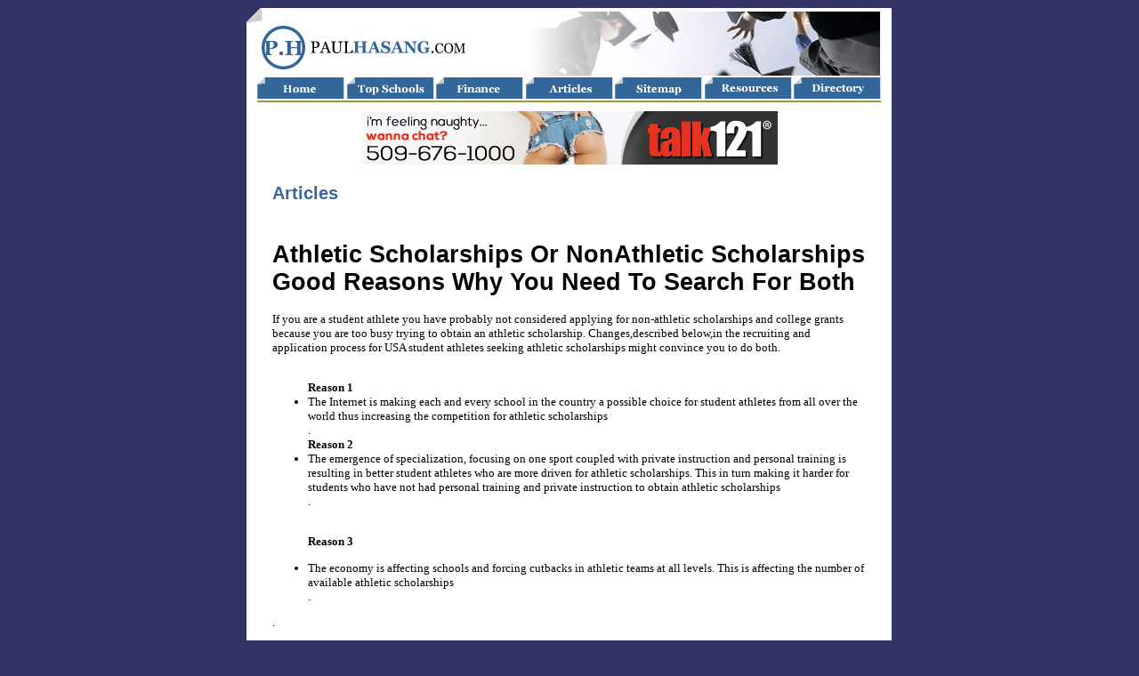

--- FILE ---
content_type: text/html
request_url: http://www.paulhasang.com/athletic_scholarships_or_nonathletic_scholarships___good_reasons_why_you_need_to_search_for_both_69508a.html
body_size: 11425
content:
<!DOCTYPE html PUBLIC "-//W3C//DTD XHTML 1.0 Transitional//EN"
"http://www.w3.org/TR/xhtml1/DTD/xhtml1-transitional.dtd">
<!-- saved from url=(0014)about:internet -->
<html xmlns="http://www.w3.org/1999/xhtml">
<head>
<title>Athletic Scholarships Or Non-Athletic Scholarships? - 3 Good Reasons Why You Need To Search For Both</title>
<META name="keywords" content="">
<META name="description" content="">

<meta http-equiv="Content-Type" content="text/html; charset=utf-8" />
<style type="text/css">
td img {display: block;}body {
	background-color: #333365;
}
body,td,th {
	font-family: Verdana, Arial, Helvetica, sans-serif;
	font-size: 10pt;
	color: #333333;
}
a {
	font-size: 10pt;
	color: #336799;
}
a:visited {
	color: #336799;
}
a:hover {
	color: #0099CC;
}
a:active {
	color: #336799;
}
.style1 {color: #3B6699}
.style2 {color: #FFFFFF;
	font-weight: bold;
	font-size: 10px;
}
.style4 {font-weight: bold}
</style>
<!--Fireworks 8 Dreamweaver 8 target.  Created Sun Apr 30 15:46:45 GMT-0400 (Eastern Standard Time) 2006-->
</head>
<body>
<table width="725" border="0" align="center" cellpadding="0" cellspacing="0">
<!-- fwtable fwsrc="paulhasang.com.png" fwbase="index.jpg" fwstyle="Dreamweaver" fwdocid = "630113440" fwnested="0" -->
  <tr>
   <td><img src="images/spacer.gif" width="110" height="1" border="0" alt="" /></td>
   <td><img src="images/spacer.gif" width="101" height="1" border="0" alt="" /></td>
   <td><img src="images/spacer.gif" width="101" height="1" border="0" alt="" /></td>
   <td><img src="images/spacer.gif" width="100" height="1" border="0" alt="" /></td>
   <td><img src="images/spacer.gif" width="100" height="1" border="0" alt="" /></td>
   <td><img src="images/spacer.gif" width="101" height="1" border="0" alt="" /></td>
   <td><img src="images/spacer.gif" width="112" height="1" border="0" alt="" /></td>
   <td><img src="images/spacer.gif" width="1" height="1" border="0" alt="" /></td>
  </tr>

  <tr>
   <td colspan="7"><a href="http://www.paulhasang.com"><img name="index_r1_c1" src="images/index_r1_c1.jpg" width="725" height="75" border="0" id="index_r1_c1" alt="" /></a></td>
   <td><img src="images/spacer.gif" width="1" height="75" border="0" alt="" /></td>
  </tr>
  <tr>
   <td><a href="http://www.paulhasang.com"><img name="index_r2_c1" src="images/index_r2_c1.jpg" width="110" height="38" border="0" id="index_r2_c1" alt="" /></a></td>
   <td><a href="top-schools.asp"><img name="index_r2_c2" src="images/index_r2_c2.jpg" width="101" height="38" border="0" id="index_r2_c2" alt="" /></a></td>
   <td><a href="finance.asp"><img name="index_r2_c3" src="images/index_r2_c3.jpg" width="101" height="38" border="0" id="index_r2_c3" alt="" /></a></td>
   <td><a href="articles.asp"><img name="index_r2_c4" src="images/index_r2_c4.jpg" width="100" height="38" border="0" id="index_r2_c4" alt="" /></a></td>
   <td><a href="sitemap.html"><img name="index_r2_c5" src="images/index_r2_c5.jpg" width="100" height="38" border="0" id="index_r2_c5" alt="" /></a></td>
   <td><a href="resources.asp"><img name="index_r2_c6" src="images/index_r2_c6.jpg" width="101" height="38" border="0" id="index_r2_c6" alt="" /></a></td>
   <td><a href="directory.asp"><img name="index_r2_c7" src="images/index_r2_c7.jpg" width="112" height="38" border="0" id="index_r2_c7" alt="" /></a></td>
   <td><img src="images/spacer.gif" width="1" height="38" border="0" alt="" /></td>
  </tr>
  <tr>
   <td colspan="7" background="images/index_r3_c1.jpg"><table width="93%" border="0" align="center">
     <tr>
       <td valign="top"><center>
         <iframe src="http://www.zonealta.com/ad_feeder.asp?cat=ban" name="I1" width="468" height="60" scrolling="No" frameborder="0" id="I1"></iframe>
       </center></td>
     </tr>
     <tr>
       <td valign="top">
            <h2 class="style1">Articles</h2>
          </td>
     </tr>
     <tr>
       <td valign="top"></td>
     </tr>
     <tr>
       <td valign="top"><p>
<h1><font style="COLOR: black;">Athletic Scholarships Or NonAthletic Scholarships   Good Reasons Why You Need To Search For Both</font></h1><font style="FONT-SIZE: 10pt; FONT-FAMILY: verdana; COLOR: black;"><p>If you are a student athlete you have probably not considered applying for non-athletic scholarships and college grants because you are too busy trying to obtain an athletic scholarship.    Changes,described below,in the recruiting and application process for USA student athletes seeking athletic scholarships might convince you to do both.<ul><br><b>Reason 1</b></br>  <li>The Internet is making each and every school in the country a possible choice for student athletes from all over the world thus increasing the competition for athletic scholarships</li>.<br><b>Reason 2</b></br>  <li>The emergence of specialization, focusing on one sport coupled with private instruction and personal training is resulting in better student athletes who are more driven for athletic scholarships.  This in turn making it harder for students who have not had personal training and private instruction to obtain athletic scholarships</li>.</p><p><br><b>Reason 3</b></br>  <li>The economy is affecting schools and forcing cutbacks in athletic teams at all levels. This is affecting the number of available athletic scholarships</li>.</ul>.</p><p>Scholarships are available for students that are artistically and academically talented as well as athletically talented, but awards are also available for students who are interested in particular fields of study, are members of under represented groups, live in certain areas of the country and demonstrate financial need. There are many scholarships for average students that focus on qualities besides academic merit.If until now you have concentrated all your efforts on searching only for athletic scholarships and have not had much luck. I strongly encourage you to begin your search for non-athletic scholarships now. I have provided some guidelines below to help you get started.</p><p><br><b>Where to begin a scholarship search </b></br>  Start off at your high school guidance department and obtain a list of local community sources.<br><b>Examples of local sources include:</b></br>.<ul><li>Parents and their employers</li>  <li>Your employer if you work part time</li>  <li>Unions and local organizations</li>  <li>Local library</li>  </ul>.If you want to expand the scholarship search beyond your local neighborhood then consider using an online search service.</p><p>If undecided about which online scholarship search service to use put it to the test by finding out the following:.<ul><li>It <b>uses</b> detailed questions to gather your personal information</li>  <li>It <b>lists</b> scholarship information relevant for the current year</li>   <li>It <b>has</b> a privacy policy that states your personal details will not be sold</li>  <li>It <b>allows</b> you to store and update your personal details</li>  </ul>.Use a service that offers all of the above and you will be able to focus more of your time on the application process and waste less time during the scholarship search.<br><b>When to begin a scholarship search</b></br>   Start January of your senior year or before.  Don&#39;t stop searching if you haven&#39;t found a suitable scholarship by the time you go to college.</p><p>New opportunities are available every year.Continue searching during your college career using an online service.Overall, the Internet may be your best bet if you have decided to search for non-athletic scholarships as well as athletic scholarships and you want to continue the search throughout your college career. This is because on the Internet it is possible to find up-to-date and extremely well organized scholarship search services that will save you thousands of research hours.</p><p>Remember that you have traits that make you who you are. Use <b>all</b> of your unique abilities to help finance your education.<div style="float: right; padding: 0px; margin: 0px; border-width: 1px 1px 1px 1px; border-style: solid; border-color: white; background-color: white"></div>.Kenneth Harrison is the author of the report <b>Find Scholarships Fast</b>. Drop by http://www.learnaboutscholarships.</p><p>com/report.htm for your free copy whilst it is still available.</p><p>By: Kenneth Harrison</p></font><br><br><a href="http://www.paulhasang.com">Post Secondary Education</a><br>
	<br><hr noshade size="1"><br>
            <br><br><br><a href="mindbody_secrets_for_college_success__six_key_secrets_69153a.html" style="font-size: 10pt; font-family: verdana; color: black;"><strong>MindBody Secrets for College Success  Six Key Secrets</strong></a><font style="FONT-SIZE: 10pt; FONT-FAMILY: verdana; COLOR: black;">&nbsp;-&nbsp;<B>Embrace the secrets of the body-mind connection and tap into an 
inexhaustible supply of power and energy leading to your college 
success.</font><br><br /><a href="university_of_michigan_ann_arbor_69922a.html" style="font-size: 10pt; font-family: verdana; color: black;"><strong>University of Michigan Ann Arbor</strong></a><font style="FONT-SIZE: 10pt; FONT-FAMILY: verdana; COLOR: black;">&nbsp;-&nbsp;The University of Michigan in Ann Arbor is top ranked among the world's top universities academically.</font><br><br /><a href="make_your_shoe_shopping_wiser_by_discount_coupons_306268a.html" style="font-size: 10pt; font-family: verdana; color: black;"><strong>Make your shoe shopping wiser by discount coupons</strong></a><font style="FONT-SIZE: 10pt; FONT-FAMILY: verdana; COLOR: black;">&nbsp;-&nbsp;?A man is known by the shoes he wears?, an idiom so true to its effect.</font><br><br /><a href="when_buying_gifts_why_not_go_for_visa_and_mastercard_gift_cards_306198a.html" style="font-size: 10pt; font-family: verdana; color: black;"><strong>When Buying Gifts Why Not Go For Visa and Mastercard Gift Cards</strong></a><font style="FONT-SIZE: 10pt; FONT-FAMILY: verdana; COLOR: black;">&nbsp;-&nbsp;Presenting a uniquely different kind of gift card that can be used all over the world and in many stores.</font><br><br /><a href="questions_to_ask_yourself_before_taking_your_first_online_class_185763a.html" style="font-size: 10pt; font-family: verdana; color: black;"><strong>Questions To Ask Yourself Before Taking Your First Online Class</strong></a><font style="FONT-SIZE: 10pt; FONT-FAMILY: verdana; COLOR: black;">&nbsp;-&nbsp;Just a few short years ago, the idea of taking a college course through the Internet was something online �?techies�? considered.</font><br><br /><a href='archives.asp?src=article'><strong>more...</strong></a>
          </td>
     </tr>
   </table></td>
   <td><img src="images/spacer.gif" width="1" height="304" border="0" alt="" /></td>
  </tr>
  <tr>
   <td colspan="7" background="images/index_r4_c1.jpg"><table width="94%" border="0" align="center">
     <tr>
       <td valign="top"><div align="center" class="style2">&copy; Copyright PaulHasang.com  All rights reserved.<br />
         Unauthorized duplication in part or whole strictly prohibited by international copyright law.</div></td>
     </tr>
     <tr>
       <td valign="top">
            <div align="center"></div>
          </td>
     </tr>
   </table></td>
   <td><img src="images/spacer.gif" width="1" height="174" border="0" alt="" /></td>
  </tr>
</table>
</body>
</html>
